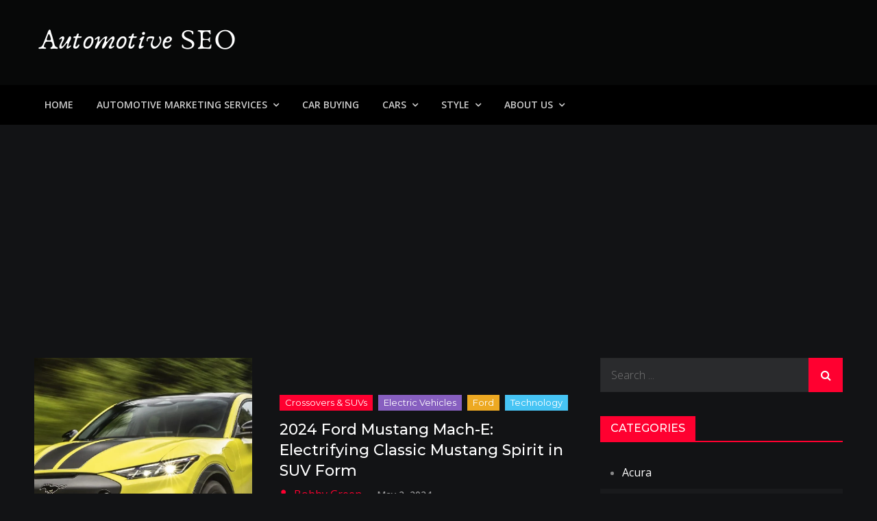

--- FILE ---
content_type: text/html; charset=UTF-8
request_url: https://automotiveseo.org/tag/gt/
body_size: 10774
content:
<!DOCTYPE html> <html dir="ltr" lang="en-US" prefix="og: https://ogp.me/ns#"><head>
	<meta charset="UTF-8">
	<meta name="viewport" content="width=device-width, initial-scale=1">
	<link rel="profile" href="http://gmpg.org/xfn/11">
	<link rel="pingback" href="https://automotiveseo.org/xmlrpc.php">
	
<title>GT - Automotive SEO</title>

		<!-- All in One SEO 4.9.3 - aioseo.com -->
	<meta name="robots" content="max-image-preview:large" />
	<link rel="canonical" href="https://automotiveseo.org/tag/gt/" />
	<meta name="generator" content="All in One SEO (AIOSEO) 4.9.3" />
		<script type="application/ld+json" class="aioseo-schema">
			{"@context":"https:\/\/schema.org","@graph":[{"@type":"BreadcrumbList","@id":"https:\/\/automotiveseo.org\/tag\/gt\/#breadcrumblist","itemListElement":[{"@type":"ListItem","@id":"https:\/\/automotiveseo.org#listItem","position":1,"name":"Home","item":"https:\/\/automotiveseo.org","nextItem":{"@type":"ListItem","@id":"https:\/\/automotiveseo.org\/tag\/gt\/#listItem","name":"GT"}},{"@type":"ListItem","@id":"https:\/\/automotiveseo.org\/tag\/gt\/#listItem","position":2,"name":"GT","previousItem":{"@type":"ListItem","@id":"https:\/\/automotiveseo.org#listItem","name":"Home"}}]},{"@type":"CollectionPage","@id":"https:\/\/automotiveseo.org\/tag\/gt\/#collectionpage","url":"https:\/\/automotiveseo.org\/tag\/gt\/","name":"GT - Automotive SEO","inLanguage":"en-US","isPartOf":{"@id":"https:\/\/automotiveseo.org\/#website"},"breadcrumb":{"@id":"https:\/\/automotiveseo.org\/tag\/gt\/#breadcrumblist"}},{"@type":"Organization","@id":"https:\/\/automotiveseo.org\/#organization","name":"Automotive Seo","description":"Blog About Dealers, Buyers, and the Car Business in General","url":"https:\/\/automotiveseo.org\/","telephone":"+12522073500","logo":{"@type":"ImageObject","url":"https:\/\/automotiveseo.org\/wp-content\/uploads\/2022\/06\/Screenshot_2020-05-20-Automotive-SEO.png","@id":"https:\/\/automotiveseo.org\/tag\/gt\/#organizationLogo","width":513,"height":91,"caption":"automotive seo"},"image":{"@id":"https:\/\/automotiveseo.org\/tag\/gt\/#organizationLogo"},"sameAs":["https:\/\/www.facebook.com\/Automotive.SEO"]},{"@type":"WebSite","@id":"https:\/\/automotiveseo.org\/#website","url":"https:\/\/automotiveseo.org\/","name":"Automotive SEO","description":"Blog About Dealers, Buyers, and the Car Business in General","inLanguage":"en-US","publisher":{"@id":"https:\/\/automotiveseo.org\/#organization"}}]}
		</script>
		<!-- All in One SEO -->

<link rel='dns-prefetch' href='//fonts.googleapis.com' />
<link rel="alternate" type="application/rss+xml" title="Automotive SEO &raquo; Feed" href="https://automotiveseo.org/feed/" />
<link rel="alternate" type="application/rss+xml" title="Automotive SEO &raquo; Comments Feed" href="https://automotiveseo.org/comments/feed/" />
<link rel="alternate" type="application/rss+xml" title="Automotive SEO &raquo; GT Tag Feed" href="https://automotiveseo.org/tag/gt/feed/" />
		<!-- This site uses the Google Analytics by MonsterInsights plugin v9.10.1 - Using Analytics tracking - https://www.monsterinsights.com/ -->
		<!-- Note: MonsterInsights is not currently configured on this site. The site owner needs to authenticate with Google Analytics in the MonsterInsights settings panel. -->
					<!-- No tracking code set -->
				<!-- / Google Analytics by MonsterInsights -->
		<style id='wp-img-auto-sizes-contain-inline-css' type='text/css'>
img:is([sizes=auto i],[sizes^="auto," i]){contain-intrinsic-size:3000px 1500px}
/*# sourceURL=wp-img-auto-sizes-contain-inline-css */
</style>
<link rel='stylesheet' id='formidable-css' href='https://automotiveseo.org/wp-content/plugins/formidable/css/formidableforms.css?ver=114426' type='text/css' media='all' />
<style id='wp-emoji-styles-inline-css' type='text/css'>

	img.wp-smiley, img.emoji {
		display: inline !important;
		border: none !important;
		box-shadow: none !important;
		height: 1em !important;
		width: 1em !important;
		margin: 0 0.07em !important;
		vertical-align: -0.1em !important;
		background: none !important;
		padding: 0 !important;
	}
/*# sourceURL=wp-emoji-styles-inline-css */
</style>
<style id='wp-block-library-inline-css' type='text/css'>
:root{--wp-block-synced-color:#7a00df;--wp-block-synced-color--rgb:122,0,223;--wp-bound-block-color:var(--wp-block-synced-color);--wp-editor-canvas-background:#ddd;--wp-admin-theme-color:#007cba;--wp-admin-theme-color--rgb:0,124,186;--wp-admin-theme-color-darker-10:#006ba1;--wp-admin-theme-color-darker-10--rgb:0,107,160.5;--wp-admin-theme-color-darker-20:#005a87;--wp-admin-theme-color-darker-20--rgb:0,90,135;--wp-admin-border-width-focus:2px}@media (min-resolution:192dpi){:root{--wp-admin-border-width-focus:1.5px}}.wp-element-button{cursor:pointer}:root .has-very-light-gray-background-color{background-color:#eee}:root .has-very-dark-gray-background-color{background-color:#313131}:root .has-very-light-gray-color{color:#eee}:root .has-very-dark-gray-color{color:#313131}:root .has-vivid-green-cyan-to-vivid-cyan-blue-gradient-background{background:linear-gradient(135deg,#00d084,#0693e3)}:root .has-purple-crush-gradient-background{background:linear-gradient(135deg,#34e2e4,#4721fb 50%,#ab1dfe)}:root .has-hazy-dawn-gradient-background{background:linear-gradient(135deg,#faaca8,#dad0ec)}:root .has-subdued-olive-gradient-background{background:linear-gradient(135deg,#fafae1,#67a671)}:root .has-atomic-cream-gradient-background{background:linear-gradient(135deg,#fdd79a,#004a59)}:root .has-nightshade-gradient-background{background:linear-gradient(135deg,#330968,#31cdcf)}:root .has-midnight-gradient-background{background:linear-gradient(135deg,#020381,#2874fc)}:root{--wp--preset--font-size--normal:16px;--wp--preset--font-size--huge:42px}.has-regular-font-size{font-size:1em}.has-larger-font-size{font-size:2.625em}.has-normal-font-size{font-size:var(--wp--preset--font-size--normal)}.has-huge-font-size{font-size:var(--wp--preset--font-size--huge)}.has-text-align-center{text-align:center}.has-text-align-left{text-align:left}.has-text-align-right{text-align:right}.has-fit-text{white-space:nowrap!important}#end-resizable-editor-section{display:none}.aligncenter{clear:both}.items-justified-left{justify-content:flex-start}.items-justified-center{justify-content:center}.items-justified-right{justify-content:flex-end}.items-justified-space-between{justify-content:space-between}.screen-reader-text{border:0;clip-path:inset(50%);height:1px;margin:-1px;overflow:hidden;padding:0;position:absolute;width:1px;word-wrap:normal!important}.screen-reader-text:focus{background-color:#ddd;clip-path:none;color:#444;display:block;font-size:1em;height:auto;left:5px;line-height:normal;padding:15px 23px 14px;text-decoration:none;top:5px;width:auto;z-index:100000}html :where(.has-border-color){border-style:solid}html :where([style*=border-top-color]){border-top-style:solid}html :where([style*=border-right-color]){border-right-style:solid}html :where([style*=border-bottom-color]){border-bottom-style:solid}html :where([style*=border-left-color]){border-left-style:solid}html :where([style*=border-width]){border-style:solid}html :where([style*=border-top-width]){border-top-style:solid}html :where([style*=border-right-width]){border-right-style:solid}html :where([style*=border-bottom-width]){border-bottom-style:solid}html :where([style*=border-left-width]){border-left-style:solid}html :where(img[class*=wp-image-]){height:auto;max-width:100%}:where(figure){margin:0 0 1em}html :where(.is-position-sticky){--wp-admin--admin-bar--position-offset:var(--wp-admin--admin-bar--height,0px)}@media screen and (max-width:600px){html :where(.is-position-sticky){--wp-admin--admin-bar--position-offset:0px}}

/*# sourceURL=wp-block-library-inline-css */
</style><style id='global-styles-inline-css' type='text/css'>
:root{--wp--preset--aspect-ratio--square: 1;--wp--preset--aspect-ratio--4-3: 4/3;--wp--preset--aspect-ratio--3-4: 3/4;--wp--preset--aspect-ratio--3-2: 3/2;--wp--preset--aspect-ratio--2-3: 2/3;--wp--preset--aspect-ratio--16-9: 16/9;--wp--preset--aspect-ratio--9-16: 9/16;--wp--preset--color--black: #000000;--wp--preset--color--cyan-bluish-gray: #abb8c3;--wp--preset--color--white: #ffffff;--wp--preset--color--pale-pink: #f78da7;--wp--preset--color--vivid-red: #cf2e2e;--wp--preset--color--luminous-vivid-orange: #ff6900;--wp--preset--color--luminous-vivid-amber: #fcb900;--wp--preset--color--light-green-cyan: #7bdcb5;--wp--preset--color--vivid-green-cyan: #00d084;--wp--preset--color--pale-cyan-blue: #8ed1fc;--wp--preset--color--vivid-cyan-blue: #0693e3;--wp--preset--color--vivid-purple: #9b51e0;--wp--preset--color--tan: #E6DBAD;--wp--preset--color--yellow: #FDE64B;--wp--preset--color--orange: #ED7014;--wp--preset--color--red: #D0312D;--wp--preset--color--pink: #b565a7;--wp--preset--color--purple: #A32CC4;--wp--preset--color--blue: #3A43BA;--wp--preset--color--green: #3BB143;--wp--preset--color--brown: #231709;--wp--preset--color--grey: #6C626D;--wp--preset--gradient--vivid-cyan-blue-to-vivid-purple: linear-gradient(135deg,rgb(6,147,227) 0%,rgb(155,81,224) 100%);--wp--preset--gradient--light-green-cyan-to-vivid-green-cyan: linear-gradient(135deg,rgb(122,220,180) 0%,rgb(0,208,130) 100%);--wp--preset--gradient--luminous-vivid-amber-to-luminous-vivid-orange: linear-gradient(135deg,rgb(252,185,0) 0%,rgb(255,105,0) 100%);--wp--preset--gradient--luminous-vivid-orange-to-vivid-red: linear-gradient(135deg,rgb(255,105,0) 0%,rgb(207,46,46) 100%);--wp--preset--gradient--very-light-gray-to-cyan-bluish-gray: linear-gradient(135deg,rgb(238,238,238) 0%,rgb(169,184,195) 100%);--wp--preset--gradient--cool-to-warm-spectrum: linear-gradient(135deg,rgb(74,234,220) 0%,rgb(151,120,209) 20%,rgb(207,42,186) 40%,rgb(238,44,130) 60%,rgb(251,105,98) 80%,rgb(254,248,76) 100%);--wp--preset--gradient--blush-light-purple: linear-gradient(135deg,rgb(255,206,236) 0%,rgb(152,150,240) 100%);--wp--preset--gradient--blush-bordeaux: linear-gradient(135deg,rgb(254,205,165) 0%,rgb(254,45,45) 50%,rgb(107,0,62) 100%);--wp--preset--gradient--luminous-dusk: linear-gradient(135deg,rgb(255,203,112) 0%,rgb(199,81,192) 50%,rgb(65,88,208) 100%);--wp--preset--gradient--pale-ocean: linear-gradient(135deg,rgb(255,245,203) 0%,rgb(182,227,212) 50%,rgb(51,167,181) 100%);--wp--preset--gradient--electric-grass: linear-gradient(135deg,rgb(202,248,128) 0%,rgb(113,206,126) 100%);--wp--preset--gradient--midnight: linear-gradient(135deg,rgb(2,3,129) 0%,rgb(40,116,252) 100%);--wp--preset--font-size--small: 12px;--wp--preset--font-size--medium: 20px;--wp--preset--font-size--large: 36px;--wp--preset--font-size--x-large: 42px;--wp--preset--font-size--regular: 16px;--wp--preset--font-size--larger: 36px;--wp--preset--font-size--huge: 48px;--wp--preset--spacing--20: 0.44rem;--wp--preset--spacing--30: 0.67rem;--wp--preset--spacing--40: 1rem;--wp--preset--spacing--50: 1.5rem;--wp--preset--spacing--60: 2.25rem;--wp--preset--spacing--70: 3.38rem;--wp--preset--spacing--80: 5.06rem;--wp--preset--shadow--natural: 6px 6px 9px rgba(0, 0, 0, 0.2);--wp--preset--shadow--deep: 12px 12px 50px rgba(0, 0, 0, 0.4);--wp--preset--shadow--sharp: 6px 6px 0px rgba(0, 0, 0, 0.2);--wp--preset--shadow--outlined: 6px 6px 0px -3px rgb(255, 255, 255), 6px 6px rgb(0, 0, 0);--wp--preset--shadow--crisp: 6px 6px 0px rgb(0, 0, 0);}:where(.is-layout-flex){gap: 0.5em;}:where(.is-layout-grid){gap: 0.5em;}body .is-layout-flex{display: flex;}.is-layout-flex{flex-wrap: wrap;align-items: center;}.is-layout-flex > :is(*, div){margin: 0;}body .is-layout-grid{display: grid;}.is-layout-grid > :is(*, div){margin: 0;}:where(.wp-block-columns.is-layout-flex){gap: 2em;}:where(.wp-block-columns.is-layout-grid){gap: 2em;}:where(.wp-block-post-template.is-layout-flex){gap: 1.25em;}:where(.wp-block-post-template.is-layout-grid){gap: 1.25em;}.has-black-color{color: var(--wp--preset--color--black) !important;}.has-cyan-bluish-gray-color{color: var(--wp--preset--color--cyan-bluish-gray) !important;}.has-white-color{color: var(--wp--preset--color--white) !important;}.has-pale-pink-color{color: var(--wp--preset--color--pale-pink) !important;}.has-vivid-red-color{color: var(--wp--preset--color--vivid-red) !important;}.has-luminous-vivid-orange-color{color: var(--wp--preset--color--luminous-vivid-orange) !important;}.has-luminous-vivid-amber-color{color: var(--wp--preset--color--luminous-vivid-amber) !important;}.has-light-green-cyan-color{color: var(--wp--preset--color--light-green-cyan) !important;}.has-vivid-green-cyan-color{color: var(--wp--preset--color--vivid-green-cyan) !important;}.has-pale-cyan-blue-color{color: var(--wp--preset--color--pale-cyan-blue) !important;}.has-vivid-cyan-blue-color{color: var(--wp--preset--color--vivid-cyan-blue) !important;}.has-vivid-purple-color{color: var(--wp--preset--color--vivid-purple) !important;}.has-black-background-color{background-color: var(--wp--preset--color--black) !important;}.has-cyan-bluish-gray-background-color{background-color: var(--wp--preset--color--cyan-bluish-gray) !important;}.has-white-background-color{background-color: var(--wp--preset--color--white) !important;}.has-pale-pink-background-color{background-color: var(--wp--preset--color--pale-pink) !important;}.has-vivid-red-background-color{background-color: var(--wp--preset--color--vivid-red) !important;}.has-luminous-vivid-orange-background-color{background-color: var(--wp--preset--color--luminous-vivid-orange) !important;}.has-luminous-vivid-amber-background-color{background-color: var(--wp--preset--color--luminous-vivid-amber) !important;}.has-light-green-cyan-background-color{background-color: var(--wp--preset--color--light-green-cyan) !important;}.has-vivid-green-cyan-background-color{background-color: var(--wp--preset--color--vivid-green-cyan) !important;}.has-pale-cyan-blue-background-color{background-color: var(--wp--preset--color--pale-cyan-blue) !important;}.has-vivid-cyan-blue-background-color{background-color: var(--wp--preset--color--vivid-cyan-blue) !important;}.has-vivid-purple-background-color{background-color: var(--wp--preset--color--vivid-purple) !important;}.has-black-border-color{border-color: var(--wp--preset--color--black) !important;}.has-cyan-bluish-gray-border-color{border-color: var(--wp--preset--color--cyan-bluish-gray) !important;}.has-white-border-color{border-color: var(--wp--preset--color--white) !important;}.has-pale-pink-border-color{border-color: var(--wp--preset--color--pale-pink) !important;}.has-vivid-red-border-color{border-color: var(--wp--preset--color--vivid-red) !important;}.has-luminous-vivid-orange-border-color{border-color: var(--wp--preset--color--luminous-vivid-orange) !important;}.has-luminous-vivid-amber-border-color{border-color: var(--wp--preset--color--luminous-vivid-amber) !important;}.has-light-green-cyan-border-color{border-color: var(--wp--preset--color--light-green-cyan) !important;}.has-vivid-green-cyan-border-color{border-color: var(--wp--preset--color--vivid-green-cyan) !important;}.has-pale-cyan-blue-border-color{border-color: var(--wp--preset--color--pale-cyan-blue) !important;}.has-vivid-cyan-blue-border-color{border-color: var(--wp--preset--color--vivid-cyan-blue) !important;}.has-vivid-purple-border-color{border-color: var(--wp--preset--color--vivid-purple) !important;}.has-vivid-cyan-blue-to-vivid-purple-gradient-background{background: var(--wp--preset--gradient--vivid-cyan-blue-to-vivid-purple) !important;}.has-light-green-cyan-to-vivid-green-cyan-gradient-background{background: var(--wp--preset--gradient--light-green-cyan-to-vivid-green-cyan) !important;}.has-luminous-vivid-amber-to-luminous-vivid-orange-gradient-background{background: var(--wp--preset--gradient--luminous-vivid-amber-to-luminous-vivid-orange) !important;}.has-luminous-vivid-orange-to-vivid-red-gradient-background{background: var(--wp--preset--gradient--luminous-vivid-orange-to-vivid-red) !important;}.has-very-light-gray-to-cyan-bluish-gray-gradient-background{background: var(--wp--preset--gradient--very-light-gray-to-cyan-bluish-gray) !important;}.has-cool-to-warm-spectrum-gradient-background{background: var(--wp--preset--gradient--cool-to-warm-spectrum) !important;}.has-blush-light-purple-gradient-background{background: var(--wp--preset--gradient--blush-light-purple) !important;}.has-blush-bordeaux-gradient-background{background: var(--wp--preset--gradient--blush-bordeaux) !important;}.has-luminous-dusk-gradient-background{background: var(--wp--preset--gradient--luminous-dusk) !important;}.has-pale-ocean-gradient-background{background: var(--wp--preset--gradient--pale-ocean) !important;}.has-electric-grass-gradient-background{background: var(--wp--preset--gradient--electric-grass) !important;}.has-midnight-gradient-background{background: var(--wp--preset--gradient--midnight) !important;}.has-small-font-size{font-size: var(--wp--preset--font-size--small) !important;}.has-medium-font-size{font-size: var(--wp--preset--font-size--medium) !important;}.has-large-font-size{font-size: var(--wp--preset--font-size--large) !important;}.has-x-large-font-size{font-size: var(--wp--preset--font-size--x-large) !important;}
/*# sourceURL=global-styles-inline-css */
</style>

<style id='classic-theme-styles-inline-css' type='text/css'>
/*! This file is auto-generated */
.wp-block-button__link{color:#fff;background-color:#32373c;border-radius:9999px;box-shadow:none;text-decoration:none;padding:calc(.667em + 2px) calc(1.333em + 2px);font-size:1.125em}.wp-block-file__button{background:#32373c;color:#fff;text-decoration:none}
/*# sourceURL=/wp-includes/css/classic-themes.min.css */
</style>
<link crossorigin="anonymous" rel='stylesheet' id='creativ-mag-google-fonts-css' href='https://fonts.googleapis.com/css?family=Open+Sans%3A300%2C400%2C500%2C600%2C700%7CMontserrat%3A300%2C400%2C500%2C600%2C700&#038;subset=latin%2Clatin-ext' type='text/css' media='all' />
<link rel='stylesheet' id='font-awesome-css' href='https://automotiveseo.org/wp-content/themes/creativ-mag/assets/css/font-awesome.min.css?ver=4.7.0' type='text/css' media='all' />
<link rel='stylesheet' id='creativ-mag-blocks-css' href='https://automotiveseo.org/wp-content/themes/creativ-mag/assets/css/blocks.min.css?ver=6.9' type='text/css' media='all' />
<link rel='stylesheet' id='creativ-mag-style-css' href='https://automotiveseo.org/wp-content/themes/creativ-mag/style.css?ver=6.9' type='text/css' media='all' />
<style id='creativ-mag-style-inline-css' type='text/css'>
.site-title,
		.site-description {
			position: absolute;
			clip: rect(1px, 1px, 1px, 1px);
		}
/*# sourceURL=creativ-mag-style-inline-css */
</style>
<link rel='stylesheet' id='wp-affiliate-disclosure-css' href='https://automotiveseo.org/wp-content/plugins/wp-affiliate-disclosure/assets/css/core.css?ver=1.2.10' type='text/css' media='all' />
<script type="text/javascript" src="https://automotiveseo.org/wp-includes/js/jquery/jquery.min.js?ver=3.7.1" id="jquery-core-js"></script>
<script type="text/javascript" src="https://automotiveseo.org/wp-includes/js/jquery/jquery-migrate.min.js?ver=3.4.1" id="jquery-migrate-js"></script>
<link rel="https://api.w.org/" href="https://automotiveseo.org/wp-json/" /><link rel="alternate" title="JSON" type="application/json" href="https://automotiveseo.org/wp-json/wp/v2/tags/356" /><link rel="EditURI" type="application/rsd+xml" title="RSD" href="https://automotiveseo.org/xmlrpc.php?rsd" />
<meta name="generator" content="WordPress 6.9" />
<!-- There is no amphtml version available for this URL. --><!-- Global site tag (gtag.js) - Google Analytics -->
<script async src="https://www.googletagmanager.com/gtag/js?id=UA-151009054-1"></script>
<script>
  window.dataLayer = window.dataLayer || [];
  function gtag(){dataLayer.push(arguments);}
  gtag('js', new Date());

  gtag('config', 'UA-151009054-1');
</script>
<script async src="https://pagead2.googlesyndication.com/pagead/js/adsbygoogle.js?client=ca-pub-7371118744973540"
     crossorigin="anonymous"></script>
<script async custom-element="amp-auto-ads"
        src="https://cdn.ampproject.org/v0/amp-auto-ads-0.1.js">
</script></head>

<body class="archive tag tag-gt tag-356 wp-custom-logo wp-theme-creativ-mag group-blog hfeed right-sidebar dark-version">
<amp-auto-ads type="adsense"
        data-ad-client="ca-pub-7371118744973540">
</amp-auto-ads>

<div id="page" class="site"><a class="skip-link screen-reader-text" href="#content">Skip to content</a>		<header id="masthead" class="site-header" role="banner">    
    <div class="site-details-wrapper" style="background-image: url('');">
        <div class="overlay"></div>
        <div class="wrapper">
            <div class="site-branding">
                <div class="site-logo">
                                            <a href="https://automotiveseo.org/" class="custom-logo-link" rel="home"><img width="300" height="58" src="https://automotiveseo.org/wp-content/uploads/2020/05/cropped-Automotive-SEO.png" class="custom-logo" alt="Automotive SEO" decoding="async" /></a>                                    </div><!-- .site-logo -->

                <div id="site-identity">
                    <h1 class="site-title">
                        <a href="https://automotiveseo.org/" rel="home">  Automotive SEO</a>
                    </h1>

                                            <p class="site-description">Blog About Dealers, Buyers, and the Car Business in General</p>
                                    </div><!-- #site-identity -->
            </div> <!-- .site-branding -->

                    </div><!-- .wrapper -->
    </div><!-- .site-details-wrapper -->

    <nav id="site-navigation" class="main-navigation" role="navigation" aria-label="Primary Menu">
        <div class="wrapper">
            <button type="button" class="menu-toggle">
                <span class="icon-bar"></span>
                <span class="icon-bar"></span>
                <span class="icon-bar"></span>
            </button>

            <div class="menu-menu-container"><ul id="primary-menu" class="nav-menu"><li id="menu-item-106" class="menu-item menu-item-type-custom menu-item-object-custom menu-item-home menu-item-106"><a href="http://automotiveseo.org/">Home</a></li>
<li id="menu-item-108" class="menu-item menu-item-type-taxonomy menu-item-object-category menu-item-has-children menu-item-108"><a href="https://automotiveseo.org/category/automotive-marketing-services/">Automotive Marketing Services</a>
<ul class="sub-menu">
	<li id="menu-item-1734" class="menu-item menu-item-type-taxonomy menu-item-object-category menu-item-1734"><a href="https://automotiveseo.org/category/automotive-marketing-services/digital-marketing/">Digital Marketing</a></li>
	<li id="menu-item-1732" class="menu-item menu-item-type-taxonomy menu-item-object-category menu-item-1732"><a href="https://automotiveseo.org/category/automotive-marketing-services/search-engine-optimization/">Search Engine Optimization</a></li>
	<li id="menu-item-1733" class="menu-item menu-item-type-taxonomy menu-item-object-category menu-item-1733"><a href="https://automotiveseo.org/category/automotive-marketing-services/social-media/">Social Media</a></li>
</ul>
</li>
<li id="menu-item-1735" class="menu-item menu-item-type-taxonomy menu-item-object-category menu-item-1735"><a href="https://automotiveseo.org/category/car-buying/">Car Buying</a></li>
<li id="menu-item-1736" class="menu-item menu-item-type-taxonomy menu-item-object-category menu-item-has-children menu-item-1736"><a href="https://automotiveseo.org/category/cars/">Cars</a>
<ul class="sub-menu">
	<li id="menu-item-1743" class="menu-item menu-item-type-taxonomy menu-item-object-category menu-item-1743"><a href="https://automotiveseo.org/category/cars/electric-vehicles/">Electric Vehicles</a></li>
	<li id="menu-item-1742" class="menu-item menu-item-type-taxonomy menu-item-object-category menu-item-1742"><a href="https://automotiveseo.org/category/cars/hybrid-vehicles/">Hybrid Vehicles</a></li>
	<li id="menu-item-1744" class="menu-item menu-item-type-taxonomy menu-item-object-category menu-item-1744"><a href="https://automotiveseo.org/category/cars/racing/">Racing</a></li>
	<li id="menu-item-1745" class="menu-item menu-item-type-taxonomy menu-item-object-category menu-item-1745"><a href="https://automotiveseo.org/category/cars/safety/">Safety</a></li>
	<li id="menu-item-1740" class="menu-item menu-item-type-taxonomy menu-item-object-category menu-item-1740"><a href="https://automotiveseo.org/category/car-buying/used-cars/">Used Cars</a></li>
</ul>
</li>
<li id="menu-item-1737" class="menu-item menu-item-type-taxonomy menu-item-object-category menu-item-has-children menu-item-1737"><a href="https://automotiveseo.org/category/style/">Style</a>
<ul class="sub-menu">
	<li id="menu-item-1746" class="menu-item menu-item-type-taxonomy menu-item-object-category menu-item-1746"><a href="https://automotiveseo.org/category/style/compact/">Compact</a></li>
	<li id="menu-item-1738" class="menu-item menu-item-type-taxonomy menu-item-object-category menu-item-1738"><a href="https://automotiveseo.org/category/style/crossovers-suvs/">Crossovers &#038; SUVs</a></li>
	<li id="menu-item-1741" class="menu-item menu-item-type-taxonomy menu-item-object-category menu-item-1741"><a href="https://automotiveseo.org/category/style/sedans/">Sedans</a></li>
	<li id="menu-item-1739" class="menu-item menu-item-type-taxonomy menu-item-object-category menu-item-1739"><a href="https://automotiveseo.org/category/style/trucks/">Trucks</a></li>
</ul>
</li>
<li id="menu-item-3667" class="menu-item menu-item-type-post_type menu-item-object-page menu-item-has-children menu-item-3667"><a href="https://automotiveseo.org/about-us/">About Us</a>
<ul class="sub-menu">
	<li id="menu-item-3668" class="menu-item menu-item-type-post_type menu-item-object-page menu-item-3668"><a href="https://automotiveseo.org/about-us/">About Us</a></li>
	<li id="menu-item-3669" class="menu-item menu-item-type-post_type menu-item-object-page menu-item-3669"><a href="https://automotiveseo.org/contact-us/">Contact Us</a></li>
	<li id="menu-item-3670" class="menu-item menu-item-type-post_type menu-item-object-page menu-item-3670"><a href="https://automotiveseo.org/privacy-policy/">Privacy Policy</a></li>
</ul>
</li>
</ul></div>        </div><!-- .wrapper -->
    </nav><!-- #site-navigation -->
</header> <!-- header ends here -->	<div id="content" class="site-content">
	
        
        <div class= "wrapper page-section">	<div id="primary" class="content-area">
		<main id="main" class="site-main blog-posts-wrapper" role="main">
			<div class="section-content col-2 clear">

				<article id="post-4047" class="post-4047 post type-post status-publish format-standard has-post-thumbnail hentry category-crossovers-suvs category-electric-vehicles category-ford category-technology tag-2024-ford-mustang-mach-e tag-awd tag-electric-suv tag-gt tag-premium tag-select">
	<div class="post-item">
		
					<div class="featured-image" style="background-image: url('https://automotiveseo.org/wp-content/uploads/2024/05/2024-Ford-Mustang-Mach-E-Electrifying-Classic-Mustang-Spirit-in-SUV-Form.png');">
                <a href="https://automotiveseo.org/2024-ford-mustang-mach-e-electrifying-classic-mustang-spirit-in-suv-form/" class="post-thumbnail-link"></a>
            </div><!-- .featured-image -->
		
		<div class="entry-container">
			<div class="entry-meta">
                <span class="cat-links"><a href="https://automotiveseo.org/category/style/crossovers-suvs/" rel="category tag">Crossovers &amp; SUVs</a>, <a href="https://automotiveseo.org/category/cars/electric-vehicles/" rel="category tag">Electric Vehicles</a>, <a href="https://automotiveseo.org/category/manufacturer/ford/" rel="category tag">Ford</a>, <a href="https://automotiveseo.org/category/technology/" rel="category tag">Technology</a></span>            </div><!-- .entry-meta -->
                
			<header class="entry-header">
				<h2 class="entry-title"><a href="https://automotiveseo.org/2024-ford-mustang-mach-e-electrifying-classic-mustang-spirit-in-suv-form/" rel="bookmark">2024 Ford Mustang Mach-E: Electrifying Classic Mustang Spirit in SUV Form</a></h2>			</header><!-- .entry-header -->

							<div class="entry-meta author-posted-on">
					<span class="byline">by: <span class="author vcard"><a href="https://automotiveseo.org/author/nathan-ehinger/" class="url" itemprop="url">Bobby Green</a></span></span><span class="posted-on"><a href="https://automotiveseo.org/2024-ford-mustang-mach-e-electrifying-classic-mustang-spirit-in-suv-form/" rel="bookmark"><time class="entry-date published updated" datetime="2024-05-02T09:00:22-07:00">May 2, 2024</time></a></span>				</div><!-- .entry-meta -->
			
			<div class="entry-content">
				<p>It didn’t take long for the 2024 Ford Mustang Mach-E to become an accepted version of the beloved Mustang in an electric SUV form.</p>
			</div><!-- .entry-content -->
		</div><!-- .entry-container -->
	</div><!-- .post-item -->
</article><!-- #post-## -->
<article id="post-642" class="post-642 post type-post status-publish format-standard has-post-thumbnail hentry category-general category-mitsubishi tag-2018-mirage tag-gt tag-mitsubishi">
	<div class="post-item">
		
					<div class="featured-image" style="background-image: url('https://automotiveseo.org/wp-content/uploads/2017/10/2018-Mitsubishi-Mirage-Still-a-Suitable-Hatchback.jpg');">
                <a href="https://automotiveseo.org/2018-mitsubishi-mirage-still-suitable-hatchback/" class="post-thumbnail-link"></a>
            </div><!-- .featured-image -->
		
		<div class="entry-container">
			<div class="entry-meta">
                <span class="cat-links"><a href="https://automotiveseo.org/category/general/" rel="category tag">General</a>, <a href="https://automotiveseo.org/category/manufacturer/mitsubishi/" rel="category tag">Mitsubishi</a></span>            </div><!-- .entry-meta -->
                
			<header class="entry-header">
				<h2 class="entry-title"><a href="https://automotiveseo.org/2018-mitsubishi-mirage-still-suitable-hatchback/" rel="bookmark">2018 Mitsubishi Mirage: Still a Suitable Hatchback</a></h2>			</header><!-- .entry-header -->

							<div class="entry-meta author-posted-on">
					<span class="byline">by: <span class="author vcard"><a href="https://automotiveseo.org/author/connor-livingston/" class="url" itemprop="url">Connor Livingston</a></span></span><span class="posted-on"><a href="https://automotiveseo.org/2018-mitsubishi-mirage-still-suitable-hatchback/" rel="bookmark"><time class="entry-date published updated" datetime="2017-05-11T15:13:09-07:00">May 11, 2017</time></a></span>				</div><!-- .entry-meta -->
			
			<div class="entry-content">
				<p>There is a car that still agrees with the frugal part of the market and can be the right choice whether you’re looking for a [&hellip;]</p>
			</div><!-- .entry-content -->
		</div><!-- .entry-container -->
	</div><!-- .post-item -->
</article><!-- #post-## -->
			</div>
				</main><!-- #main -->
	</div><!-- #primary -->

	<aside id="secondary" class="widget-area" role="complementary">
		<aside id="search-4" class="widget widget_search">
<form role="search" method="get" class="search-form" action="https://automotiveseo.org/">
    <label>
        <span class="screen-reader-text">Search for:</span>
        <input type="search" class="search-field" placeholder="Search ..." value="" name="s" title="Search for:" />
    </label>
    <button type="submit" class="search-submit" value="Search"><i class="fa fa-search"></i></button>
</form></aside><aside id="categories-4" class="widget widget_categories"><div class="widget-header"><h2 class="widget-title">Categories</h2></div>
			<ul>
					<li class="cat-item cat-item-238"><a href="https://automotiveseo.org/category/manufacturer/acura/">Acura</a>
</li>
	<li class="cat-item cat-item-743"><a href="https://automotiveseo.org/category/manufacturer/alfa-romeo/">Alfa Romeo</a>
</li>
	<li class="cat-item cat-item-204"><a href="https://automotiveseo.org/category/manufacturer/aston-martin/">Aston Martin</a>
</li>
	<li class="cat-item cat-item-100"><a href="https://automotiveseo.org/category/manufacturer/audi/">Audi</a>
</li>
	<li class="cat-item cat-item-3"><a href="https://automotiveseo.org/category/automotive-marketing-services/">Automotive Marketing Services</a>
</li>
	<li class="cat-item cat-item-205"><a href="https://automotiveseo.org/category/manufacturer/bentley/">Bentley</a>
</li>
	<li class="cat-item cat-item-51"><a href="https://automotiveseo.org/category/manufacturer/bmw/">BMW</a>
</li>
	<li class="cat-item cat-item-243"><a href="https://automotiveseo.org/category/manufacturer/bugatti/">Bugatti</a>
</li>
	<li class="cat-item cat-item-81"><a href="https://automotiveseo.org/category/manufacturer/buick/">Buick</a>
</li>
	<li class="cat-item cat-item-82"><a href="https://automotiveseo.org/category/manufacturer/cadillac/">Cadillac</a>
</li>
	<li class="cat-item cat-item-1083"><a href="https://automotiveseo.org/category/car-buying/">Car Buying</a>
</li>
	<li class="cat-item cat-item-1426"><a href="https://automotiveseo.org/category/car-donation/">Car Donation</a>
</li>
	<li class="cat-item cat-item-2463"><a href="https://automotiveseo.org/category/car-maintenance/">Car Maintenance</a>
</li>
	<li class="cat-item cat-item-1737"><a href="https://automotiveseo.org/category/car-sales/">Car Sales</a>
</li>
	<li class="cat-item cat-item-1140"><a href="https://automotiveseo.org/category/cars/">Cars</a>
</li>
	<li class="cat-item cat-item-54"><a href="https://automotiveseo.org/category/manufacturer/chevrolet/">Chevrolet</a>
</li>
	<li class="cat-item cat-item-487"><a href="https://automotiveseo.org/category/manufacturer/chrysler/">Chrysler</a>
</li>
	<li class="cat-item cat-item-997"><a href="https://automotiveseo.org/category/style/compact/">Compact</a>
</li>
	<li class="cat-item cat-item-657"><a href="https://automotiveseo.org/category/comparison/">Comparison</a>
</li>
	<li class="cat-item cat-item-426"><a href="https://automotiveseo.org/category/style/crossovers-suvs/">Crossovers &amp; SUVs</a>
</li>
	<li class="cat-item cat-item-2935"><a href="https://automotiveseo.org/category/data-analytics/">Data Analytics</a>
</li>
	<li class="cat-item cat-item-50"><a href="https://automotiveseo.org/category/dealer-vendors/">Dealer Vendors</a>
</li>
	<li class="cat-item cat-item-935"><a href="https://automotiveseo.org/category/automotive-marketing-services/digital-marketing/">Digital Marketing</a>
</li>
	<li class="cat-item cat-item-201"><a href="https://automotiveseo.org/category/manufacturer/dodge/">Dodge</a>
</li>
	<li class="cat-item cat-item-881"><a href="https://automotiveseo.org/category/cars/electric-vehicles/">Electric Vehicles</a>
</li>
	<li class="cat-item cat-item-2847"><a href="https://automotiveseo.org/category/automotive-marketing-services/email-marketing/">Email Marketing</a>
</li>
	<li class="cat-item cat-item-2537"><a href="https://automotiveseo.org/category/automotive-marketing-services/social-media/facebook/">Facebook</a>
</li>
	<li class="cat-item cat-item-242"><a href="https://automotiveseo.org/category/manufacturer/ferrari/">Ferrari</a>
</li>
	<li class="cat-item cat-item-396"><a href="https://automotiveseo.org/category/manufacturer/fiat/">Fiat</a>
</li>
	<li class="cat-item cat-item-111"><a href="https://automotiveseo.org/category/manufacturer/ford/">Ford</a>
</li>
	<li class="cat-item cat-item-1"><a href="https://automotiveseo.org/category/general/">General</a>
</li>
	<li class="cat-item cat-item-283"><a href="https://automotiveseo.org/category/manufacturer/genesis/">Genesis</a>
</li>
	<li class="cat-item cat-item-2608"><a href="https://automotiveseo.org/category/manufacturer/gm/">GM</a>
</li>
	<li class="cat-item cat-item-125"><a href="https://automotiveseo.org/category/manufacturer/gmc/">GMC</a>
</li>
	<li class="cat-item cat-item-1923"><a href="https://automotiveseo.org/category/google-my-business/">Google My Business</a>
</li>
	<li class="cat-item cat-item-1235"><a href="https://automotiveseo.org/category/health/">Health</a>
</li>
	<li class="cat-item cat-item-46"><a href="https://automotiveseo.org/category/manufacturer/honda/">Honda</a>
</li>
	<li class="cat-item cat-item-285"><a href="https://automotiveseo.org/category/cars/hybrid-vehicles/">Hybrid Vehicles</a>
</li>
	<li class="cat-item cat-item-122"><a href="https://automotiveseo.org/category/manufacturer/hyundai/">Hyundai</a>
</li>
	<li class="cat-item cat-item-99"><a href="https://automotiveseo.org/category/manufacturer/infiniti/">Infiniti</a>
</li>
	<li class="cat-item cat-item-1783"><a href="https://automotiveseo.org/category/automotive-marketing-services/social-media/instagram/">Instagram</a>
</li>
	<li class="cat-item cat-item-206"><a href="https://automotiveseo.org/category/manufacturer/jaguar/">Jaguar</a>
</li>
	<li class="cat-item cat-item-325"><a href="https://automotiveseo.org/category/manufacturer/jeep/">Jeep</a>
</li>
	<li class="cat-item cat-item-260"><a href="https://automotiveseo.org/category/manufacturer/kia/">KIA</a>
</li>
	<li class="cat-item cat-item-207"><a href="https://automotiveseo.org/category/manufacturer/koenigsegg/">Koenigsegg</a>
</li>
	<li class="cat-item cat-item-208"><a href="https://automotiveseo.org/category/manufacturer/lamborghini/">Lamborghini</a>
</li>
	<li class="cat-item cat-item-827"><a href="https://automotiveseo.org/category/manufacturer/land-rover/">Land Rover</a>
</li>
	<li class="cat-item cat-item-1796"><a href="https://automotiveseo.org/category/lawn-and-motorsports/">Lawn and Motorsports</a>
</li>
	<li class="cat-item cat-item-284"><a href="https://automotiveseo.org/category/manufacturer/lexus/">Lexus</a>
</li>
	<li class="cat-item cat-item-1236"><a href="https://automotiveseo.org/category/lifestyle/">Lifestyle</a>
</li>
	<li class="cat-item cat-item-291"><a href="https://automotiveseo.org/category/manufacturer/lincoln/">Lincoln</a>
</li>
	<li class="cat-item cat-item-2344"><a href="https://automotiveseo.org/category/manufacturer/lucid/">Lucid</a>
</li>
	<li class="cat-item cat-item-45"><a href="https://automotiveseo.org/category/manufacturer/">Manufacturer</a>
</li>
	<li class="cat-item cat-item-253"><a href="https://automotiveseo.org/category/manufacturer/maserati/">Maserati</a>
</li>
	<li class="cat-item cat-item-147"><a href="https://automotiveseo.org/category/manufacturer/mazda/">Mazda</a>
</li>
	<li class="cat-item cat-item-209"><a href="https://automotiveseo.org/category/manufacturer/mclaren/">McLaren</a>
</li>
	<li class="cat-item cat-item-112"><a href="https://automotiveseo.org/category/manufacturer/mercedes/">Mercedes</a>
</li>
	<li class="cat-item cat-item-412"><a href="https://automotiveseo.org/category/manufacturer/mini/">Mini</a>
</li>
	<li class="cat-item cat-item-1314"><a href="https://automotiveseo.org/category/style/minivan/">Minivan</a>
</li>
	<li class="cat-item cat-item-63"><a href="https://automotiveseo.org/category/manufacturer/mitsubishi/">Mitsubishi</a>
</li>
	<li class="cat-item cat-item-60"><a href="https://automotiveseo.org/category/manufacturer/nissan/">Nissan</a>
</li>
	<li class="cat-item cat-item-202"><a href="https://automotiveseo.org/category/manufacturer/pontiac/">Pontiac</a>
</li>
	<li class="cat-item cat-item-113"><a href="https://automotiveseo.org/category/manufacturer/porsche/">Porsche</a>
</li>
	<li class="cat-item cat-item-233"><a href="https://automotiveseo.org/category/press-release/">Press Release</a>
</li>
	<li class="cat-item cat-item-407"><a href="https://automotiveseo.org/category/cars/racing/">Racing</a>
</li>
	<li class="cat-item cat-item-55"><a href="https://automotiveseo.org/category/manufacturer/ram/">Ram</a>
</li>
	<li class="cat-item cat-item-1797"><a href="https://automotiveseo.org/category/lawn-and-motorsports/riding-mowers/">Riding Mowers</a>
</li>
	<li class="cat-item cat-item-2212"><a href="https://automotiveseo.org/category/manufacturer/rivian/">Rivian</a>
</li>
	<li class="cat-item cat-item-828"><a href="https://automotiveseo.org/category/manufacturer/rolls-royce/">Rolls-Royce</a>
</li>
	<li class="cat-item cat-item-751"><a href="https://automotiveseo.org/category/cars/safety/">Safety</a>
</li>
	<li class="cat-item cat-item-1141"><a href="https://automotiveseo.org/category/automotive-marketing-services/search-engine-optimization/">Search Engine Optimization</a>
</li>
	<li class="cat-item cat-item-972"><a href="https://automotiveseo.org/category/style/sedans/">Sedans</a>
</li>
	<li class="cat-item cat-item-1738"><a href="https://automotiveseo.org/category/car-sales/sell-your-car/">Sell Your Car</a>
</li>
	<li class="cat-item cat-item-62"><a href="https://automotiveseo.org/category/manufacturer/smart/">Smart</a>
</li>
	<li class="cat-item cat-item-761"><a href="https://automotiveseo.org/category/automotive-marketing-services/social-media/">Social Media</a>
</li>
	<li class="cat-item cat-item-1205"><a href="https://automotiveseo.org/category/style/sportscar/">Sportscar</a>
</li>
	<li class="cat-item cat-item-2609"><a href="https://automotiveseo.org/category/manufacturer/stellantis/">Stellantis</a>
</li>
	<li class="cat-item cat-item-1139"><a href="https://automotiveseo.org/category/style/">Style</a>
</li>
	<li class="cat-item cat-item-210"><a href="https://automotiveseo.org/category/manufacturer/subaru/">Subaru</a>
</li>
	<li class="cat-item cat-item-1427"><a href="https://automotiveseo.org/category/car-donation/tax-deductions/">Tax Deductions</a>
</li>
	<li class="cat-item cat-item-282"><a href="https://automotiveseo.org/category/cars/tech/">Tech</a>
</li>
	<li class="cat-item cat-item-1431"><a href="https://automotiveseo.org/category/technology/">Technology</a>
</li>
	<li class="cat-item cat-item-342"><a href="https://automotiveseo.org/category/manufacturer/tesla/">Tesla</a>
</li>
	<li class="cat-item cat-item-2113"><a href="https://automotiveseo.org/category/automotive-marketing-services/social-media/tiktok/">TikTok</a>
</li>
	<li class="cat-item cat-item-64"><a href="https://automotiveseo.org/category/manufacturer/toyota/">Toyota</a>
</li>
	<li class="cat-item cat-item-1798"><a href="https://automotiveseo.org/category/lawn-and-motorsports/tractors/">Tractors</a>
</li>
	<li class="cat-item cat-item-357"><a href="https://automotiveseo.org/category/style/trucks/">Trucks</a>
</li>
	<li class="cat-item cat-item-718"><a href="https://automotiveseo.org/category/car-buying/used-cars/">Used Cars</a>
</li>
	<li class="cat-item cat-item-2327"><a href="https://automotiveseo.org/category/car-buying/used-trucks/">Used Trucks</a>
</li>
	<li class="cat-item cat-item-1973"><a href="https://automotiveseo.org/category/automotive-marketing-services/digital-marketing/video-marketing/">Video Marketing</a>
</li>
	<li class="cat-item cat-item-61"><a href="https://automotiveseo.org/category/manufacturer/volkswagen/">Volkswagen</a>
</li>
	<li class="cat-item cat-item-98"><a href="https://automotiveseo.org/category/manufacturer/volvo/">Volvo</a>
</li>
	<li class="cat-item cat-item-2017"><a href="https://automotiveseo.org/category/automotive-marketing-services/digital-marketing/video-marketing/youtube/">YouTube</a>
</li>
			</ul>

			</aside>	</aside><!-- #secondary -->
</div>		</div>
		<footer id="colophon" class="site-footer" role="contentinfo">      <div class="footer-widgets-area page-section col-1"> <!-- widget area starting from here -->
          <div class="wrapper">
                              <div class="hentry">
                    <aside id="text-4" class="widget widget_text"><div class="widget-header"><h2 class="widget-title">Automotive SEO</h2></div>			<div class="textwidget"><h3>SEO is more than just better rankings. It's about clear results and ROI.</h3>
<h6><strong><i>Modern search engine optimization techniques that the search engines actually like. Quality first.</strong></i></h6>
</div>
		</aside>                  </div>
                              </div>
          
      </div> <!-- widget area starting from here -->
            <div class="site-info">
                        <div class="wrapper">
                <span class="copy-right">Copyright &copy; All rights reserved. Theme Creativ Mag by <a target="_blank" rel="designer" href="http://creativthemes.com/">Creativ Themes</a></span>
            </div> 
        </div> <!-- site generator ends here -->
        
    		</footer></footer><div class="backtotop"><i class="fa fa-angle-up"></i></div><script type="speculationrules">
{"prefetch":[{"source":"document","where":{"and":[{"href_matches":"/*"},{"not":{"href_matches":["/wp-*.php","/wp-admin/*","/wp-content/uploads/*","/wp-content/*","/wp-content/plugins/*","/wp-content/themes/creativ-mag/*","/*\\?(.+)"]}},{"not":{"selector_matches":"a[rel~=\"nofollow\"]"}},{"not":{"selector_matches":".no-prefetch, .no-prefetch a"}}]},"eagerness":"conservative"}]}
</script>
<script type="text/javascript" src="https://automotiveseo.org/wp-content/themes/creativ-mag/assets/js/navigation.min.js?ver=20151215" id="creativ-mag-navigation-js"></script>
<script type="text/javascript" src="https://automotiveseo.org/wp-content/themes/creativ-mag/assets/js/skip-link-focus-fix.min.js?ver=20151215" id="creativ-mag-skip-link-focus-fix-js"></script>
<script type="text/javascript" src="https://automotiveseo.org/wp-content/themes/creativ-mag/assets/js/custom.min.js?ver=20151215" id="creativ-mag-custom-js-js"></script>
<script id="wp-emoji-settings" type="application/json">
{"baseUrl":"https://s.w.org/images/core/emoji/17.0.2/72x72/","ext":".png","svgUrl":"https://s.w.org/images/core/emoji/17.0.2/svg/","svgExt":".svg","source":{"concatemoji":"https://automotiveseo.org/wp-includes/js/wp-emoji-release.min.js?ver=6.9"}}
</script>
<script type="module">
/* <![CDATA[ */
/*! This file is auto-generated */
const a=JSON.parse(document.getElementById("wp-emoji-settings").textContent),o=(window._wpemojiSettings=a,"wpEmojiSettingsSupports"),s=["flag","emoji"];function i(e){try{var t={supportTests:e,timestamp:(new Date).valueOf()};sessionStorage.setItem(o,JSON.stringify(t))}catch(e){}}function c(e,t,n){e.clearRect(0,0,e.canvas.width,e.canvas.height),e.fillText(t,0,0);t=new Uint32Array(e.getImageData(0,0,e.canvas.width,e.canvas.height).data);e.clearRect(0,0,e.canvas.width,e.canvas.height),e.fillText(n,0,0);const a=new Uint32Array(e.getImageData(0,0,e.canvas.width,e.canvas.height).data);return t.every((e,t)=>e===a[t])}function p(e,t){e.clearRect(0,0,e.canvas.width,e.canvas.height),e.fillText(t,0,0);var n=e.getImageData(16,16,1,1);for(let e=0;e<n.data.length;e++)if(0!==n.data[e])return!1;return!0}function u(e,t,n,a){switch(t){case"flag":return n(e,"\ud83c\udff3\ufe0f\u200d\u26a7\ufe0f","\ud83c\udff3\ufe0f\u200b\u26a7\ufe0f")?!1:!n(e,"\ud83c\udde8\ud83c\uddf6","\ud83c\udde8\u200b\ud83c\uddf6")&&!n(e,"\ud83c\udff4\udb40\udc67\udb40\udc62\udb40\udc65\udb40\udc6e\udb40\udc67\udb40\udc7f","\ud83c\udff4\u200b\udb40\udc67\u200b\udb40\udc62\u200b\udb40\udc65\u200b\udb40\udc6e\u200b\udb40\udc67\u200b\udb40\udc7f");case"emoji":return!a(e,"\ud83e\u1fac8")}return!1}function f(e,t,n,a){let r;const o=(r="undefined"!=typeof WorkerGlobalScope&&self instanceof WorkerGlobalScope?new OffscreenCanvas(300,150):document.createElement("canvas")).getContext("2d",{willReadFrequently:!0}),s=(o.textBaseline="top",o.font="600 32px Arial",{});return e.forEach(e=>{s[e]=t(o,e,n,a)}),s}function r(e){var t=document.createElement("script");t.src=e,t.defer=!0,document.head.appendChild(t)}a.supports={everything:!0,everythingExceptFlag:!0},new Promise(t=>{let n=function(){try{var e=JSON.parse(sessionStorage.getItem(o));if("object"==typeof e&&"number"==typeof e.timestamp&&(new Date).valueOf()<e.timestamp+604800&&"object"==typeof e.supportTests)return e.supportTests}catch(e){}return null}();if(!n){if("undefined"!=typeof Worker&&"undefined"!=typeof OffscreenCanvas&&"undefined"!=typeof URL&&URL.createObjectURL&&"undefined"!=typeof Blob)try{var e="postMessage("+f.toString()+"("+[JSON.stringify(s),u.toString(),c.toString(),p.toString()].join(",")+"));",a=new Blob([e],{type:"text/javascript"});const r=new Worker(URL.createObjectURL(a),{name:"wpTestEmojiSupports"});return void(r.onmessage=e=>{i(n=e.data),r.terminate(),t(n)})}catch(e){}i(n=f(s,u,c,p))}t(n)}).then(e=>{for(const n in e)a.supports[n]=e[n],a.supports.everything=a.supports.everything&&a.supports[n],"flag"!==n&&(a.supports.everythingExceptFlag=a.supports.everythingExceptFlag&&a.supports[n]);var t;a.supports.everythingExceptFlag=a.supports.everythingExceptFlag&&!a.supports.flag,a.supports.everything||((t=a.source||{}).concatemoji?r(t.concatemoji):t.wpemoji&&t.twemoji&&(r(t.twemoji),r(t.wpemoji)))});
//# sourceURL=https://automotiveseo.org/wp-includes/js/wp-emoji-loader.min.js
/* ]]> */
</script>

</body>  
</html>

--- FILE ---
content_type: text/html; charset=utf-8
request_url: https://www.google.com/recaptcha/api2/aframe
body_size: 269
content:
<!DOCTYPE HTML><html><head><meta http-equiv="content-type" content="text/html; charset=UTF-8"></head><body><script nonce="p9QAlqCSEJPKGKvRIUTFWQ">/** Anti-fraud and anti-abuse applications only. See google.com/recaptcha */ try{var clients={'sodar':'https://pagead2.googlesyndication.com/pagead/sodar?'};window.addEventListener("message",function(a){try{if(a.source===window.parent){var b=JSON.parse(a.data);var c=clients[b['id']];if(c){var d=document.createElement('img');d.src=c+b['params']+'&rc='+(localStorage.getItem("rc::a")?sessionStorage.getItem("rc::b"):"");window.document.body.appendChild(d);sessionStorage.setItem("rc::e",parseInt(sessionStorage.getItem("rc::e")||0)+1);localStorage.setItem("rc::h",'1768395585062');}}}catch(b){}});window.parent.postMessage("_grecaptcha_ready", "*");}catch(b){}</script></body></html>